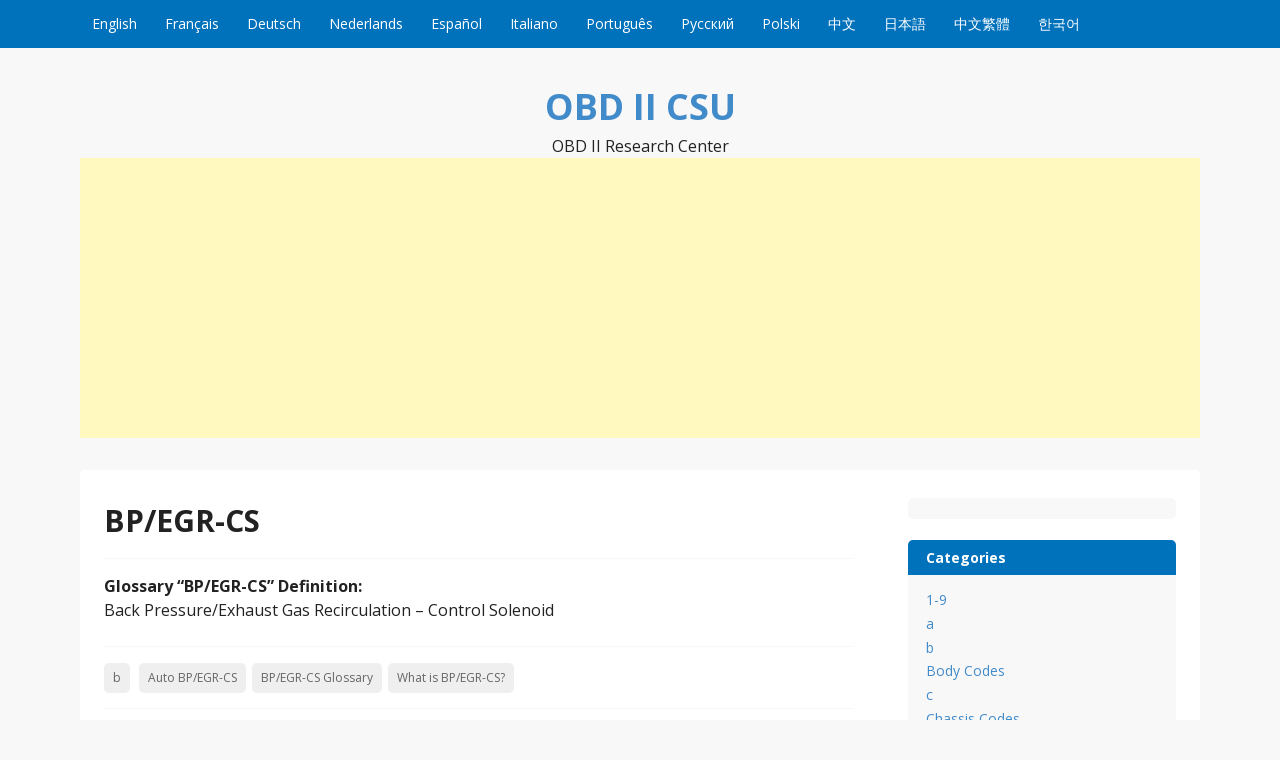

--- FILE ---
content_type: text/html
request_url: https://www.obdiicsu.com/bpegr-cs.html
body_size: 7869
content:
<!DOCTYPE html>
<!--[if IE 7]>
<html class="ie ie7" dir="ltr" lang="en-US"
	prefix="og: https://ogp.me/ns#" >
<![endif]-->
<!--[if IE 8]>
<html class="ie ie8" dir="ltr" lang="en-US"
	prefix="og: https://ogp.me/ns#" >
<![endif]-->
<!--[if !(IE 7) & !(IE 8)]><!-->
<html dir="ltr" lang="en-US"
	prefix="og: https://ogp.me/ns#" >
<!--<![endif]-->
<head>
<meta charset="UTF-8">
<meta name="viewport" content="width=device-width, initial-scale=1">
<meta http-equiv="X-UA-Compatible" content="IE=10">
<link rel="profile" href="https://gmpg.org/xfn/11">
<link rel="pingback" href="https://www.obdiicsu.com/xmlrpc.php">
<!--[if lt IE 9]>
<script src="https://www.obdiicsu.com/wp-content/themes/govpress-master/js/html5.js"></script>
<![endif]-->
<title>BP/EGR-CS - OBD II CSU</title>

		<!-- All in One SEO 4.2.6.1 - aioseo.com -->
		<meta name="description" content="Glossary &quot;BP/EGR-CS&quot; Definition:Back Pressure/Exhaust Gas Recirculation - Control Solenoid" />
		<meta name="robots" content="max-image-preview:large" />
		<link rel="canonical" href="https://www.obdiicsu.com/bpegr-cs.html" />
		<meta name="generator" content="All in One SEO (AIOSEO) 4.2.6.1 " />
		<meta property="og:locale" content="en_US" />
		<meta property="og:site_name" content="OBD II CSU - OBD II Research Center" />
		<meta property="og:type" content="article" />
		<meta property="og:title" content="BP/EGR-CS - OBD II CSU" />
		<meta property="og:description" content="Glossary &quot;BP/EGR-CS&quot; Definition:Back Pressure/Exhaust Gas Recirculation - Control Solenoid" />
		<meta property="og:url" content="https://www.obdiicsu.com/bpegr-cs.html" />
		<meta property="article:published_time" content="2014-01-14T08:17:47+00:00" />
		<meta property="article:modified_time" content="2014-01-14T08:17:47+00:00" />
		<meta name="twitter:card" content="summary_large_image" />
		<meta name="twitter:title" content="BP/EGR-CS - OBD II CSU" />
		<meta name="twitter:description" content="Glossary &quot;BP/EGR-CS&quot; Definition:Back Pressure/Exhaust Gas Recirculation - Control Solenoid" />
		<script type="application/ld+json" class="aioseo-schema">
			{"@context":"https:\/\/schema.org","@graph":[{"@type":"BlogPosting","@id":"https:\/\/www.obdiicsu.com\/bpegr-cs.html#blogposting","name":"BP\/EGR-CS - OBD II CSU","headline":"BP\/EGR-CS","author":{"@id":"https:\/\/www.obdiicsu.com\/author\/jim#author"},"publisher":{"@id":"https:\/\/www.obdiicsu.com\/#organization"},"datePublished":"2014-01-14T08:17:47+00:00","dateModified":"2014-01-14T08:17:47+00:00","inLanguage":"en-US","mainEntityOfPage":{"@id":"https:\/\/www.obdiicsu.com\/bpegr-cs.html#webpage"},"isPartOf":{"@id":"https:\/\/www.obdiicsu.com\/bpegr-cs.html#webpage"},"articleSection":"b, Auto BP\/EGR-CS, BP\/EGR-CS Glossary, What is BP\/EGR-CS?"},{"@type":"BreadcrumbList","@id":"https:\/\/www.obdiicsu.com\/bpegr-cs.html#breadcrumblist","itemListElement":[{"@type":"ListItem","@id":"https:\/\/www.obdiicsu.com\/#listItem","position":1,"item":{"@type":"WebPage","@id":"https:\/\/www.obdiicsu.com\/","name":"Home","description":"OBD II Research Center","url":"https:\/\/www.obdiicsu.com\/"}}]},{"@type":"Organization","@id":"https:\/\/www.obdiicsu.com\/#organization","name":"OBD II CSU","url":"https:\/\/www.obdiicsu.com\/"},{"@type":"WebPage","@id":"https:\/\/www.obdiicsu.com\/bpegr-cs.html#webpage","url":"https:\/\/www.obdiicsu.com\/bpegr-cs.html","name":"BP\/EGR-CS - OBD II CSU","description":"Glossary \"BP\/EGR-CS\" Definition:Back Pressure\/Exhaust Gas Recirculation - Control Solenoid","inLanguage":"en-US","isPartOf":{"@id":"https:\/\/www.obdiicsu.com\/#website"},"breadcrumb":{"@id":"https:\/\/www.obdiicsu.com\/bpegr-cs.html#breadcrumblist"},"author":"https:\/\/www.obdiicsu.com\/author\/jim#author","creator":"https:\/\/www.obdiicsu.com\/author\/jim#author","datePublished":"2014-01-14T08:17:47+00:00","dateModified":"2014-01-14T08:17:47+00:00"},{"@type":"WebSite","@id":"https:\/\/www.obdiicsu.com\/#website","url":"https:\/\/www.obdiicsu.com\/","name":"OBD II CSU","description":"OBD II Research Center","inLanguage":"en-US","publisher":{"@id":"https:\/\/www.obdiicsu.com\/#organization"}}]}
		</script>
		<!-- All in One SEO -->

<link rel='dns-prefetch' href='//www.obdiicsu.com' />
<link rel='dns-prefetch' href='//fonts.googleapis.com' />
<link rel='dns-prefetch' href='//s.w.org' />
<link rel="alternate" type="application/rss+xml" title="OBD II CSU &raquo; Feed" href="https://www.obdiicsu.com/feed" />
<link rel="alternate" type="application/rss+xml" title="OBD II CSU &raquo; Comments Feed" href="https://www.obdiicsu.com/comments/feed" />
<link rel="alternate" type="application/rss+xml" title="OBD II CSU &raquo; BP/EGR-CS Comments Feed" href="https://www.obdiicsu.com/bpegr-cs.html/feed" />
<script type="text/javascript">
window._wpemojiSettings = {"baseUrl":"https:\/\/s.w.org\/images\/core\/emoji\/14.0.0\/72x72\/","ext":".png","svgUrl":"https:\/\/s.w.org\/images\/core\/emoji\/14.0.0\/svg\/","svgExt":".svg","source":{"concatemoji":"https:\/\/www.obdiicsu.com\/wp-includes\/js\/wp-emoji-release.min.js?ver=6.0.3"}};
/*! This file is auto-generated */
!function(e,a,t){var n,r,o,i=a.createElement("canvas"),p=i.getContext&&i.getContext("2d");function s(e,t){var a=String.fromCharCode,e=(p.clearRect(0,0,i.width,i.height),p.fillText(a.apply(this,e),0,0),i.toDataURL());return p.clearRect(0,0,i.width,i.height),p.fillText(a.apply(this,t),0,0),e===i.toDataURL()}function c(e){var t=a.createElement("script");t.src=e,t.defer=t.type="text/javascript",a.getElementsByTagName("head")[0].appendChild(t)}for(o=Array("flag","emoji"),t.supports={everything:!0,everythingExceptFlag:!0},r=0;r<o.length;r++)t.supports[o[r]]=function(e){if(!p||!p.fillText)return!1;switch(p.textBaseline="top",p.font="600 32px Arial",e){case"flag":return s([127987,65039,8205,9895,65039],[127987,65039,8203,9895,65039])?!1:!s([55356,56826,55356,56819],[55356,56826,8203,55356,56819])&&!s([55356,57332,56128,56423,56128,56418,56128,56421,56128,56430,56128,56423,56128,56447],[55356,57332,8203,56128,56423,8203,56128,56418,8203,56128,56421,8203,56128,56430,8203,56128,56423,8203,56128,56447]);case"emoji":return!s([129777,127995,8205,129778,127999],[129777,127995,8203,129778,127999])}return!1}(o[r]),t.supports.everything=t.supports.everything&&t.supports[o[r]],"flag"!==o[r]&&(t.supports.everythingExceptFlag=t.supports.everythingExceptFlag&&t.supports[o[r]]);t.supports.everythingExceptFlag=t.supports.everythingExceptFlag&&!t.supports.flag,t.DOMReady=!1,t.readyCallback=function(){t.DOMReady=!0},t.supports.everything||(n=function(){t.readyCallback()},a.addEventListener?(a.addEventListener("DOMContentLoaded",n,!1),e.addEventListener("load",n,!1)):(e.attachEvent("onload",n),a.attachEvent("onreadystatechange",function(){"complete"===a.readyState&&t.readyCallback()})),(e=t.source||{}).concatemoji?c(e.concatemoji):e.wpemoji&&e.twemoji&&(c(e.twemoji),c(e.wpemoji)))}(window,document,window._wpemojiSettings);
</script>
<style type="text/css">
img.wp-smiley,
img.emoji {
	display: inline !important;
	border: none !important;
	box-shadow: none !important;
	height: 1em !important;
	width: 1em !important;
	margin: 0 0.07em !important;
	vertical-align: -0.1em !important;
	background: none !important;
	padding: 0 !important;
}
</style>
	<link rel='stylesheet' id='wp-block-library-css'  href='https://www.obdiicsu.com/wp-includes/css/dist/block-library/style.min.css?ver=6.0.3' type='text/css' media='all' />
<style id='global-styles-inline-css' type='text/css'>
body{--wp--preset--color--black: #000000;--wp--preset--color--cyan-bluish-gray: #abb8c3;--wp--preset--color--white: #ffffff;--wp--preset--color--pale-pink: #f78da7;--wp--preset--color--vivid-red: #cf2e2e;--wp--preset--color--luminous-vivid-orange: #ff6900;--wp--preset--color--luminous-vivid-amber: #fcb900;--wp--preset--color--light-green-cyan: #7bdcb5;--wp--preset--color--vivid-green-cyan: #00d084;--wp--preset--color--pale-cyan-blue: #8ed1fc;--wp--preset--color--vivid-cyan-blue: #0693e3;--wp--preset--color--vivid-purple: #9b51e0;--wp--preset--gradient--vivid-cyan-blue-to-vivid-purple: linear-gradient(135deg,rgba(6,147,227,1) 0%,rgb(155,81,224) 100%);--wp--preset--gradient--light-green-cyan-to-vivid-green-cyan: linear-gradient(135deg,rgb(122,220,180) 0%,rgb(0,208,130) 100%);--wp--preset--gradient--luminous-vivid-amber-to-luminous-vivid-orange: linear-gradient(135deg,rgba(252,185,0,1) 0%,rgba(255,105,0,1) 100%);--wp--preset--gradient--luminous-vivid-orange-to-vivid-red: linear-gradient(135deg,rgba(255,105,0,1) 0%,rgb(207,46,46) 100%);--wp--preset--gradient--very-light-gray-to-cyan-bluish-gray: linear-gradient(135deg,rgb(238,238,238) 0%,rgb(169,184,195) 100%);--wp--preset--gradient--cool-to-warm-spectrum: linear-gradient(135deg,rgb(74,234,220) 0%,rgb(151,120,209) 20%,rgb(207,42,186) 40%,rgb(238,44,130) 60%,rgb(251,105,98) 80%,rgb(254,248,76) 100%);--wp--preset--gradient--blush-light-purple: linear-gradient(135deg,rgb(255,206,236) 0%,rgb(152,150,240) 100%);--wp--preset--gradient--blush-bordeaux: linear-gradient(135deg,rgb(254,205,165) 0%,rgb(254,45,45) 50%,rgb(107,0,62) 100%);--wp--preset--gradient--luminous-dusk: linear-gradient(135deg,rgb(255,203,112) 0%,rgb(199,81,192) 50%,rgb(65,88,208) 100%);--wp--preset--gradient--pale-ocean: linear-gradient(135deg,rgb(255,245,203) 0%,rgb(182,227,212) 50%,rgb(51,167,181) 100%);--wp--preset--gradient--electric-grass: linear-gradient(135deg,rgb(202,248,128) 0%,rgb(113,206,126) 100%);--wp--preset--gradient--midnight: linear-gradient(135deg,rgb(2,3,129) 0%,rgb(40,116,252) 100%);--wp--preset--duotone--dark-grayscale: url('#wp-duotone-dark-grayscale');--wp--preset--duotone--grayscale: url('#wp-duotone-grayscale');--wp--preset--duotone--purple-yellow: url('#wp-duotone-purple-yellow');--wp--preset--duotone--blue-red: url('#wp-duotone-blue-red');--wp--preset--duotone--midnight: url('#wp-duotone-midnight');--wp--preset--duotone--magenta-yellow: url('#wp-duotone-magenta-yellow');--wp--preset--duotone--purple-green: url('#wp-duotone-purple-green');--wp--preset--duotone--blue-orange: url('#wp-duotone-blue-orange');--wp--preset--font-size--small: 13px;--wp--preset--font-size--medium: 20px;--wp--preset--font-size--large: 36px;--wp--preset--font-size--x-large: 42px;}.has-black-color{color: var(--wp--preset--color--black) !important;}.has-cyan-bluish-gray-color{color: var(--wp--preset--color--cyan-bluish-gray) !important;}.has-white-color{color: var(--wp--preset--color--white) !important;}.has-pale-pink-color{color: var(--wp--preset--color--pale-pink) !important;}.has-vivid-red-color{color: var(--wp--preset--color--vivid-red) !important;}.has-luminous-vivid-orange-color{color: var(--wp--preset--color--luminous-vivid-orange) !important;}.has-luminous-vivid-amber-color{color: var(--wp--preset--color--luminous-vivid-amber) !important;}.has-light-green-cyan-color{color: var(--wp--preset--color--light-green-cyan) !important;}.has-vivid-green-cyan-color{color: var(--wp--preset--color--vivid-green-cyan) !important;}.has-pale-cyan-blue-color{color: var(--wp--preset--color--pale-cyan-blue) !important;}.has-vivid-cyan-blue-color{color: var(--wp--preset--color--vivid-cyan-blue) !important;}.has-vivid-purple-color{color: var(--wp--preset--color--vivid-purple) !important;}.has-black-background-color{background-color: var(--wp--preset--color--black) !important;}.has-cyan-bluish-gray-background-color{background-color: var(--wp--preset--color--cyan-bluish-gray) !important;}.has-white-background-color{background-color: var(--wp--preset--color--white) !important;}.has-pale-pink-background-color{background-color: var(--wp--preset--color--pale-pink) !important;}.has-vivid-red-background-color{background-color: var(--wp--preset--color--vivid-red) !important;}.has-luminous-vivid-orange-background-color{background-color: var(--wp--preset--color--luminous-vivid-orange) !important;}.has-luminous-vivid-amber-background-color{background-color: var(--wp--preset--color--luminous-vivid-amber) !important;}.has-light-green-cyan-background-color{background-color: var(--wp--preset--color--light-green-cyan) !important;}.has-vivid-green-cyan-background-color{background-color: var(--wp--preset--color--vivid-green-cyan) !important;}.has-pale-cyan-blue-background-color{background-color: var(--wp--preset--color--pale-cyan-blue) !important;}.has-vivid-cyan-blue-background-color{background-color: var(--wp--preset--color--vivid-cyan-blue) !important;}.has-vivid-purple-background-color{background-color: var(--wp--preset--color--vivid-purple) !important;}.has-black-border-color{border-color: var(--wp--preset--color--black) !important;}.has-cyan-bluish-gray-border-color{border-color: var(--wp--preset--color--cyan-bluish-gray) !important;}.has-white-border-color{border-color: var(--wp--preset--color--white) !important;}.has-pale-pink-border-color{border-color: var(--wp--preset--color--pale-pink) !important;}.has-vivid-red-border-color{border-color: var(--wp--preset--color--vivid-red) !important;}.has-luminous-vivid-orange-border-color{border-color: var(--wp--preset--color--luminous-vivid-orange) !important;}.has-luminous-vivid-amber-border-color{border-color: var(--wp--preset--color--luminous-vivid-amber) !important;}.has-light-green-cyan-border-color{border-color: var(--wp--preset--color--light-green-cyan) !important;}.has-vivid-green-cyan-border-color{border-color: var(--wp--preset--color--vivid-green-cyan) !important;}.has-pale-cyan-blue-border-color{border-color: var(--wp--preset--color--pale-cyan-blue) !important;}.has-vivid-cyan-blue-border-color{border-color: var(--wp--preset--color--vivid-cyan-blue) !important;}.has-vivid-purple-border-color{border-color: var(--wp--preset--color--vivid-purple) !important;}.has-vivid-cyan-blue-to-vivid-purple-gradient-background{background: var(--wp--preset--gradient--vivid-cyan-blue-to-vivid-purple) !important;}.has-light-green-cyan-to-vivid-green-cyan-gradient-background{background: var(--wp--preset--gradient--light-green-cyan-to-vivid-green-cyan) !important;}.has-luminous-vivid-amber-to-luminous-vivid-orange-gradient-background{background: var(--wp--preset--gradient--luminous-vivid-amber-to-luminous-vivid-orange) !important;}.has-luminous-vivid-orange-to-vivid-red-gradient-background{background: var(--wp--preset--gradient--luminous-vivid-orange-to-vivid-red) !important;}.has-very-light-gray-to-cyan-bluish-gray-gradient-background{background: var(--wp--preset--gradient--very-light-gray-to-cyan-bluish-gray) !important;}.has-cool-to-warm-spectrum-gradient-background{background: var(--wp--preset--gradient--cool-to-warm-spectrum) !important;}.has-blush-light-purple-gradient-background{background: var(--wp--preset--gradient--blush-light-purple) !important;}.has-blush-bordeaux-gradient-background{background: var(--wp--preset--gradient--blush-bordeaux) !important;}.has-luminous-dusk-gradient-background{background: var(--wp--preset--gradient--luminous-dusk) !important;}.has-pale-ocean-gradient-background{background: var(--wp--preset--gradient--pale-ocean) !important;}.has-electric-grass-gradient-background{background: var(--wp--preset--gradient--electric-grass) !important;}.has-midnight-gradient-background{background: var(--wp--preset--gradient--midnight) !important;}.has-small-font-size{font-size: var(--wp--preset--font-size--small) !important;}.has-medium-font-size{font-size: var(--wp--preset--font-size--medium) !important;}.has-large-font-size{font-size: var(--wp--preset--font-size--large) !important;}.has-x-large-font-size{font-size: var(--wp--preset--font-size--x-large) !important;}
</style>
<link rel='stylesheet' id='govpress-style-css'  href='https://www.obdiicsu.com/wp-content/themes/govpress-master/style.css?ver=6.0.3' type='text/css' media='all' />
<link rel='stylesheet' id='fontawesome-css'  href='https://www.obdiicsu.com/wp-content/themes/govpress-master/fonts/font-awesome/font-awesome.css?ver=4.5.0' type='text/css' media='all' />
<link rel='stylesheet' id='govpress-open-sans-css'  href='//fonts.googleapis.com/css?family=Open+Sans%3A300italic%2C400italic%2C600italic%2C700italic%2C400%2C600%2C700%2C300&#038;subset=latin%2Clatin-ext' type='text/css' media='screen' />
<script type='text/javascript' src='https://www.obdiicsu.com/wp-includes/js/jquery/jquery.min.js?ver=3.6.0' id='jquery-core-js'></script>
<script type='text/javascript' src='https://www.obdiicsu.com/wp-includes/js/jquery/jquery-migrate.min.js?ver=3.3.2' id='jquery-migrate-js'></script>
<link rel="https://api.w.org/" href="https://www.obdiicsu.com/wp-json/" /><link rel="alternate" type="application/json" href="https://www.obdiicsu.com/wp-json/wp/v2/posts/1172" /><link rel="EditURI" type="application/rsd+xml" title="RSD" href="https://www.obdiicsu.com/xmlrpc.php?rsd" />
<link rel="wlwmanifest" type="application/wlwmanifest+xml" href="https://www.obdiicsu.com/wp-includes/wlwmanifest.xml" /> 
<meta name="generator" content="WordPress 6.0.3" />
<link rel='shortlink' href='https://www.obdiicsu.com/?p=1172' />
<link rel="alternate" type="application/json+oembed" href="https://www.obdiicsu.com/wp-json/oembed/1.0/embed?url=https%3A%2F%2Fwww.obdiicsu.com%2Fbpegr-cs.html" />
<link rel="alternate" type="text/xml+oembed" href="https://www.obdiicsu.com/wp-json/oembed/1.0/embed?url=https%3A%2F%2Fwww.obdiicsu.com%2Fbpegr-cs.html&#038;format=xml" />
</head>

<body class="post-template-default single single-post postid-1172 single-format-standard layout-sidebar-right">
<div id="page" class="hfeed site">

	
	<nav id="site-navigation" class="main-navigation" role="navigation">
		<div class="col-width">
			<h1 class="menu-toggle">Menu</h1>
			<a class="skip-link screen-reader-text" href="#content">Skip to content</a>

			<div class="menu-yuyan-container"><ul id="menu-yuyan" class="nav-menu"><li id="menu-item-506795" class="menu-item menu-item-type-custom menu-item-object-custom menu-item-home menu-item-506795"><a href="https://www.obdiicsu.com/">English</a></li>
<li id="menu-item-506793" class="menu-item menu-item-type-custom menu-item-object-custom menu-item-506793"><a href="https://www.obdiicsu.com/fr/">Français</a></li>
<li id="menu-item-506794" class="menu-item menu-item-type-custom menu-item-object-custom menu-item-506794"><a href="https://www.obdiicsu.com/de/">Deutsch</a></li>
<li id="menu-item-506792" class="menu-item menu-item-type-custom menu-item-object-custom menu-item-506792"><a href="https://www.obdiicsu.com/nl/">Nederlands</a></li>
<li id="menu-item-506790" class="menu-item menu-item-type-custom menu-item-object-custom menu-item-506790"><a href="https://www.obdiicsu.com/es/">Español</a></li>
<li id="menu-item-506791" class="menu-item menu-item-type-custom menu-item-object-custom menu-item-506791"><a href="https://www.obdiicsu.com/it/">Italiano</a></li>
<li id="menu-item-506789" class="menu-item menu-item-type-custom menu-item-object-custom menu-item-506789"><a href="https://www.obdiicsu.com/pt/">Português</a></li>
<li id="menu-item-506796" class="menu-item menu-item-type-custom menu-item-object-custom menu-item-506796"><a href="https://www.obdiicsu.com/ru/">Русский</a></li>
<li id="menu-item-506814" class="menu-item menu-item-type-custom menu-item-object-custom menu-item-506814"><a href="https://www.obdiicsu.com/kody-bledow-obdii">Polski</a></li>
<li id="menu-item-506786" class="menu-item menu-item-type-custom menu-item-object-custom menu-item-506786"><a href="https://www.obdiicsu.com/cn/">中文</a></li>
<li id="menu-item-506787" class="menu-item menu-item-type-custom menu-item-object-custom menu-item-506787"><a href="https://www.obdiicsu.com/jp/">日本語</a></li>
<li id="menu-item-506785" class="menu-item menu-item-type-custom menu-item-object-custom menu-item-506785"><a href="https://www.obdiicsu.com/gb/">中文繁體</a></li>
<li id="menu-item-506813" class="menu-item menu-item-type-custom menu-item-object-custom menu-item-506813"><a href="https://www.obdiicsu.com/obd-ii-%EB%8D%B0%EC%9D%B4%ED%84%B0-%EC%98%A4%EB%A5%98-%EC%BD%94%EB%93%9C">한국어</a></li>
</ul></div>		</div>
	</nav><!-- #site-navigation -->

	<header id="masthead" class="site-header" role="banner">
		<div class="site-branding col-width">
						<h1 class="site-title"><a href="https://www.obdiicsu.com/" rel="home">OBD II CSU</a></h1>
			<h2 class="site-description">OBD II Research Center</h2>
			<script async src="//pagead2.googlesyndication.com/pagead/js/adsbygoogle.js"></script>
<!-- obd-data-head -->
<ins class="adsbygoogle"
     style="display:block"
     data-ad-client="ca-pub-4855602268514181"
     data-ad-slot="5213657341"
     data-ad-format="auto"></ins>
<script>
(adsbygoogle = window.adsbygoogle || []).push({});
</script>
		</div>
	</header><!-- #masthead -->

	
	<div class="col-width">
		<div id="content" class="site-content">

	<div id="primary" class="content-area">
		<div id="main" class="site-main" role="main">

		
			
<article id="post-1172" class="post-1172 post type-post status-publish format-standard hentry category-b tag-auto-bpegr-cs tag-bpegr-cs-glossary tag-what-is-bpegr-cs">
	<header class="entry-header">
		<h1 class="entry-title">BP/EGR-CS</h1>

		
	</header><!-- .entry-header -->

	<div class="entry-content">
		<p><strong>Glossary &#8220;BP/EGR-CS&#8221; Definition:</strong><br />Back Pressure/Exhaust Gas Recirculation &#8211; Control Solenoid</p>
			</div><!-- .entry-content -->

	
	<footer class="entry-meta">
		<ul class="entry-meta-taxonomy">
			<li class="category-link"><a href="https://www.obdiicsu.com/category/b">b</a></li>			<li class="tag-link"><a href="https://www.obdiicsu.com/tag/auto-bpegr-cs" rel="tag">Auto BP/EGR-CS</a></li><li><a href="https://www.obdiicsu.com/tag/bpegr-cs-glossary" rel="tag">BP/EGR-CS Glossary</a></li><li><a href="https://www.obdiicsu.com/tag/what-is-bpegr-cs" rel="tag">What is BP/EGR-CS?</a></li>					</ul>
	</footer><!-- .entry-meta -->
</article><!-- #post-# -->

				<nav class="navigation post-navigation" role="navigation">
		<h1 class="screen-reader-text">Post navigation</h1>
		<div class="nav-links">
			<div class="nav-previous"><a href="https://www.obdiicsu.com/bpegr-bs.html" rel="prev"><span class="meta-nav">&larr;</span> BP/EGR-BS</a></div><div class="nav-next"><a href="https://www.obdiicsu.com/bpegr-ds.html" rel="next">BP/EGR-DS <span class="meta-nav">&rarr;</span></a></div>		</div><!-- .nav-links -->
	</nav><!-- .navigation -->
	
			
<div id="comments" class="comments-area">

	
	
	
		<div id="respond" class="comment-respond">
		<h3 id="reply-title" class="comment-reply-title">Leave a Reply <small><a rel="nofollow" id="cancel-comment-reply-link" href="/bpegr-cs.html#respond" style="display:none;">Cancel reply</a></small></h3><form action="https://www.obdiicsu.com/wp-comments-post.php" method="post" id="commentform" class="comment-form" novalidate><p class="comment-notes"><span id="email-notes">Your email address will not be published.</span> <span class="required-field-message" aria-hidden="true">Required fields are marked <span class="required" aria-hidden="true">*</span></span></p><p class="comment-form-comment"><label for="comment">Comment <span class="required" aria-hidden="true">*</span></label> <textarea id="comment" name="comment" cols="45" rows="8" maxlength="65525" required></textarea></p><p class="comment-form-author"><label for="author">Name <span class="required" aria-hidden="true">*</span></label> <input id="author" name="author" type="text" value="" size="30" maxlength="245" required /></p>
<p class="comment-form-email"><label for="email">Email <span class="required" aria-hidden="true">*</span></label> <input id="email" name="email" type="email" value="" size="30" maxlength="100" aria-describedby="email-notes" required /></p>
<p class="comment-form-url"><label for="url">Website</label> <input id="url" name="url" type="url" value="" size="30" maxlength="200" /></p>
<p class="comment-form-cookies-consent"><input id="wp-comment-cookies-consent" name="wp-comment-cookies-consent" type="checkbox" value="yes" /> <label for="wp-comment-cookies-consent">Save my name, email, and website in this browser for the next time I comment.</label></p>
<p class="form-submit"><input name="submit" type="submit" id="submit" class="submit" value="Post Comment" /> <input type='hidden' name='comment_post_ID' value='1172' id='comment_post_ID' />
<input type='hidden' name='comment_parent' id='comment_parent' value='0' />
</p></form>	</div><!-- #respond -->
	
</div><!-- #comments -->

		
		</div><!-- #main -->
	</div><!-- #primary -->



	<div id="secondary" class="widget-area" role="complementary">
				<aside id="custom_html-2" class="widget_text widget widget_custom_html"><div class="textwidget custom-html-widget"></div></aside><aside id="categories-2" class="widget widget_categories"><h1 class="widget-title">Categories</h1>
			<ul>
					<li class="cat-item cat-item-22197"><a href="https://www.obdiicsu.com/category/1-9">1-9</a>
</li>
	<li class="cat-item cat-item-3"><a href="https://www.obdiicsu.com/category/a">a</a>
</li>
	<li class="cat-item cat-item-1900"><a href="https://www.obdiicsu.com/category/b">b</a>
</li>
	<li class="cat-item cat-item-22275"><a href="https://www.obdiicsu.com/category/body-codes">Body Codes</a>
</li>
	<li class="cat-item cat-item-3114"><a href="https://www.obdiicsu.com/category/c">c</a>
</li>
	<li class="cat-item cat-item-44242"><a href="https://www.obdiicsu.com/category/chassis-codes">Chassis Codes</a>
</li>
	<li class="cat-item cat-item-5118"><a href="https://www.obdiicsu.com/category/d">d</a>
</li>
	<li class="cat-item cat-item-6353"><a href="https://www.obdiicsu.com/category/e">e</a>
</li>
	<li class="cat-item cat-item-7616"><a href="https://www.obdiicsu.com/category/f">f</a>
</li>
	<li class="cat-item cat-item-8639"><a href="https://www.obdiicsu.com/category/g">g</a>
</li>
	<li class="cat-item cat-item-9164"><a href="https://www.obdiicsu.com/category/h">h</a>
</li>
	<li class="cat-item cat-item-9981"><a href="https://www.obdiicsu.com/category/i">i</a>
</li>
	<li class="cat-item cat-item-10755"><a href="https://www.obdiicsu.com/category/j">j</a>
</li>
	<li class="cat-item cat-item-10891"><a href="https://www.obdiicsu.com/category/k">k</a>
</li>
	<li class="cat-item cat-item-11075"><a href="https://www.obdiicsu.com/category/l">l</a>
</li>
	<li class="cat-item cat-item-11795"><a href="https://www.obdiicsu.com/category/m">m</a>
</li>
	<li class="cat-item cat-item-12865"><a href="https://www.obdiicsu.com/category/n">n</a>
</li>
	<li class="cat-item cat-item-87124"><a href="https://www.obdiicsu.com/category/network-communication-codes">Network Communication codes</a>
</li>
	<li class="cat-item cat-item-13367"><a href="https://www.obdiicsu.com/category/o">o</a>
</li>
	<li class="cat-item cat-item-13984"><a href="https://www.obdiicsu.com/category/p">p</a>
</li>
	<li class="cat-item cat-item-51710"><a href="https://www.obdiicsu.com/category/powertrain-codes">Powertrain Codes</a>
</li>
	<li class="cat-item cat-item-15628"><a href="https://www.obdiicsu.com/category/q">q</a>
</li>
	<li class="cat-item cat-item-15717"><a href="https://www.obdiicsu.com/category/r">r</a>
</li>
	<li class="cat-item cat-item-16873"><a href="https://www.obdiicsu.com/category/s">s</a>
</li>
	<li class="cat-item cat-item-19443"><a href="https://www.obdiicsu.com/category/t">t</a>
</li>
	<li class="cat-item cat-item-20819"><a href="https://www.obdiicsu.com/category/u">u</a>
</li>
	<li class="cat-item cat-item-21089"><a href="https://www.obdiicsu.com/category/v">v</a>
</li>
	<li class="cat-item cat-item-21631"><a href="https://www.obdiicsu.com/category/w">w</a>
</li>
	<li class="cat-item cat-item-22066"><a href="https://www.obdiicsu.com/category/x">x</a>
</li>
	<li class="cat-item cat-item-22086"><a href="https://www.obdiicsu.com/category/y">y</a>
</li>
	<li class="cat-item cat-item-22126"><a href="https://www.obdiicsu.com/category/z">z</a>
</li>
			</ul>

			</aside><aside id="block-2" class="widget widget_block"><a title="OBD-II Codes" href="https://www.obdiicsu.com" target="_blank">OBD-II Codes</a><br>
<a title="OBD2 Fehlercode" href="https://www.obdiicsu.com/de" target="_blank">OBD2 Fehlercode</a><br>
<a title="Codes Defauts EOBD" href="https://www.obdiicsu.com/fr" target="_blank">Codes Defauts EOBD</a><br>
<a title="OBD Foutcode" href="https://www.obdiicsu.com/nl" target="_blank">OBD Foutcode</a><br>
<a title="CODICI GUASTO OBD2" href="https://www.obdiicsu.com/it" target="_blank">CODICI GUASTO OBD2</a><br>
<a title="OBD2 Codigos Error" href="https://www.obdiicsu.com/es" target="_blank">OBD2 Codigos Error</a><br>
<a title="OBD2 Codigos de falhas" href="https://www.obdiicsu.com/pt" target="_blank">OBD2 Codigos de falhas</a><br>
<a title="故障診断コード OBD" href="https://www.obdiicsu.com/jp" target="_blank">故障診断コード (OBD2)</a><br>
<a title="OBD故障诊断码" href="https://www.obdiicsu.com/cn" target="_blank">OBD故障诊断码</a><br>
<a title="OBD故障診斷碼" href="https://www.obdiicsu.com/gb" target="_blank">OBD故障診斷碼</a></aside>	</div><!-- #secondary -->


		</div><!-- #content -->
	</div><!-- .col-width -->

	

	
	<footer class="site-footer widgets" role="contentinfo">
		<div class="col-width">
							<div class="widget-area" role="complementary">
					<aside id="search-4" class="widget widget_search"><form role="search" method="get" class="search-form" action="https://www.obdiicsu.com/">
	<label>
		<span class="screen-reader-text">Search for:</span>
		<input type="search" class="search-field" placeholder="Search" value="" name="s" title="Search for:" />
	</label>
	<input type="submit" class="fa search-submit" value="&#xf002;" />
</form>
</aside><aside id="text-6" class="widget widget_text">			<div class="textwidget"><strong>Notes:</strong>
The OBDii Codes contained on this site is presented for informational purposes only.<br />
<strong>Makes:</strong>
Acura, Alfa Romeo, Aston Martin, Audi, BMW, Bentley, Bugatti, Cadillac, Chevrolet, Chrysle, Citroen, Dodge, Ferrari, Fiat, Ford, Honda, Humme, Hyundai, Infiniti, Jagua, Jeep, Lamborghini, Lancia, Land Rove, Lexus, Lincoln, Maserati, Maybach, Mazda, Mercedes, Mitsubishi, Nissan, Opel, Pagani, Peugeot, Pontiac, Porsche, Renault, Rolls-Royce, Saab, Seat, Skoda, Subaru, Suzuki, Toyota, Volkswagen, Volvo</div>
		</aside><aside id="text-7" class="widget widget_text">			<div class="textwidget"><a href="https://www.obdiicsu.com/it/category/i-codici-guasto">it</a> | <a href="https://www.obdiicsu.com/de/category/fehlercodes">de</a> | <a href="https://www.obdiicsu.com/fr/category/liste-des-codes-obd">fr</a> | <a href="https://www.obdiicsu.com/pt/category/codigos-de-erro-obd-ii">pt</a> | <a href="https://www.obdiicsu.com/ru/category/%d0%ba%d0%be%d0%b4%d1%8b-obd-ii">ru</a> | <a href="https://www.obdiicsu.com/cn/category/obdii">cn</a> | <a href="https://www.obdiicsu.com/gb/category/%e6%95%85%e9%9a%9c%e7%a2%bc-obdii">gb</a> | <a href="https://www.obdiicsu.com/nl/category/foutcodes">nl</a> | <a href="https://www.obdiicsu.com/de/category/fehlercodes">de</a> | <a href="https://www.obdiicsu.com/jp/category/%E6%95%85%E9%9A%9C%E3%82%B3%E3%83%BC%E3%83%89">jp</a>
<script>
  (function(i,s,o,g,r,a,m){i['GoogleAnalyticsObject']=r;i[r]=i[r]||function(){
  (i[r].q=i[r].q||[]).push(arguments)},i[r].l=1*new Date();a=s.createElement(o),
  m=s.getElementsByTagName(o)[0];a.async=1;a.src=g;m.parentNode.insertBefore(a,m)
  })(window,document,'script','https://www.google-analytics.com/analytics.js','ga');

  ga('create', 'UA-89431290-1', 'auto');
  ga('send', 'pageview');

</script></div>
		</aside>				</div>
					</div><!-- .col-width -->
	</footer><!-- .site-footer -->
</div><!-- #page -->

<script type='text/javascript' src='https://www.obdiicsu.com/wp-content/themes/govpress-master/js/combined-min.js?ver=1.5.0' id='govpress-theme-js'></script>
<script type='text/javascript' src='https://www.obdiicsu.com/wp-includes/js/comment-reply.min.js?ver=6.0.3' id='comment-reply-js'></script>

<script defer src="https://static.cloudflareinsights.com/beacon.min.js/vcd15cbe7772f49c399c6a5babf22c1241717689176015" integrity="sha512-ZpsOmlRQV6y907TI0dKBHq9Md29nnaEIPlkf84rnaERnq6zvWvPUqr2ft8M1aS28oN72PdrCzSjY4U6VaAw1EQ==" data-cf-beacon='{"version":"2024.11.0","token":"23250d1651944e12834f61ff38498314","r":1,"server_timing":{"name":{"cfCacheStatus":true,"cfEdge":true,"cfExtPri":true,"cfL4":true,"cfOrigin":true,"cfSpeedBrain":true},"location_startswith":null}}' crossorigin="anonymous"></script>
</body>
</html>
<!-- This is the static html file created at 2022-10-21 03:27:29 by super static cache -->

--- FILE ---
content_type: text/html; charset=utf-8
request_url: https://www.google.com/recaptcha/api2/aframe
body_size: 267
content:
<!DOCTYPE HTML><html><head><meta http-equiv="content-type" content="text/html; charset=UTF-8"></head><body><script nonce="Ox63EnXsbqliFkY9f4uaWw">/** Anti-fraud and anti-abuse applications only. See google.com/recaptcha */ try{var clients={'sodar':'https://pagead2.googlesyndication.com/pagead/sodar?'};window.addEventListener("message",function(a){try{if(a.source===window.parent){var b=JSON.parse(a.data);var c=clients[b['id']];if(c){var d=document.createElement('img');d.src=c+b['params']+'&rc='+(localStorage.getItem("rc::a")?sessionStorage.getItem("rc::b"):"");window.document.body.appendChild(d);sessionStorage.setItem("rc::e",parseInt(sessionStorage.getItem("rc::e")||0)+1);localStorage.setItem("rc::h",'1766456311484');}}}catch(b){}});window.parent.postMessage("_grecaptcha_ready", "*");}catch(b){}</script></body></html>

--- FILE ---
content_type: text/plain
request_url: https://www.google-analytics.com/j/collect?v=1&_v=j102&a=331361082&t=pageview&_s=1&dl=https%3A%2F%2Fwww.obdiicsu.com%2Fbpegr-cs.html&ul=en-us%40posix&dt=BP%2FEGR-CS%20-%20OBD%20II%20CSU&sr=1280x720&vp=1280x720&_u=IEBAAEABAAAAACAAI~&jid=603082706&gjid=755115066&cid=1579151454.1766456310&tid=UA-89431290-1&_gid=1359186094.1766456310&_r=1&_slc=1&z=1118494147
body_size: -450
content:
2,cG-ZRHXEVJ94M